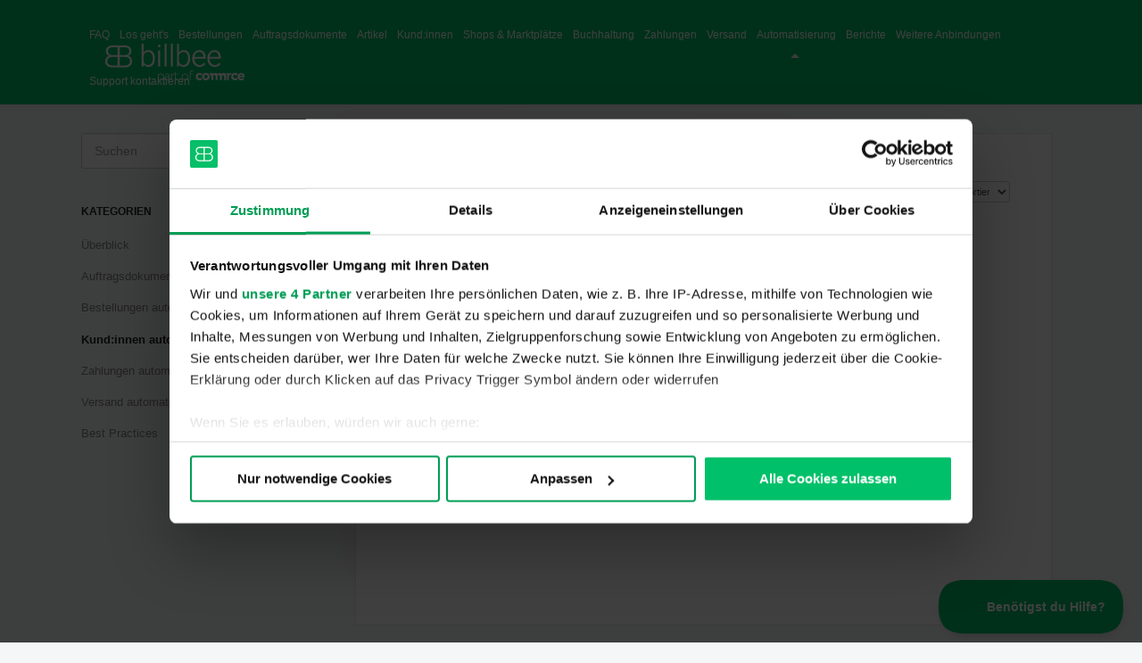

--- FILE ---
content_type: text/html; charset=utf-8
request_url: https://hilfe.billbee.io/category/543-kunden
body_size: 5198
content:


<!DOCTYPE html>
<html>
    
<head>
    <meta charset="utf-8"/>
    <title>Kund:innen automatisieren - Billbee Hilfe</title>
    <meta name="viewport" content="width=device-width, maximum-scale=1"/>
    <meta name="apple-mobile-web-app-capable" content="yes"/>
    <meta name="format-detection" content="telephone=no">
    <meta name="description" content="Wie kannst du deine Kundenverwaltung automatisieren?"/>
    <meta name="author" content="Billbee"/>
    <link rel="canonical" href="https://hilfe.billbee.io/category/543-kunden"/>
    

    
        <link rel="stylesheet" href="//d3eto7onm69fcz.cloudfront.net/assets/stylesheets/launch-1769102642565.css">
    
    <style>
        body { background: #f5f6f8; }
        .navbar .navbar-inner { background: #00c069; }
        .navbar .nav li a, 
        .navbar .icon-private-w  { color: #ffffff; }
        .navbar .brand, 
        .navbar .nav li a:hover, 
        .navbar .nav li a:focus, 
        .navbar .nav .active a, 
        .navbar .nav .active a:hover, 
        .navbar .nav .active a:focus  { color: #ffffff; }
        .navbar a:hover .icon-private-w, 
        .navbar a:focus .icon-private-w, 
        .navbar .active a .icon-private-w, 
        .navbar .active a:hover .icon-private-w, 
        .navbar .active a:focus .icon-private-w { color: #ffffff; }
        #serp-dd .result a:hover,
        #serp-dd .result > li.active,
        #fullArticle strong a,
        #fullArticle a strong,
        .collection a,
        .contentWrapper a,
        .most-pop-articles .popArticles a,
        .most-pop-articles .popArticles a:hover span,
        .category-list .category .article-count,
        .category-list .category:hover .article-count { color: #00c069; }
        #fullArticle, 
        #fullArticle p, 
        #fullArticle ul, 
        #fullArticle ol, 
        #fullArticle li, 
        #fullArticle div, 
        #fullArticle blockquote, 
        #fullArticle dd, 
        #fullArticle table { color:#585858; }
    </style>
    
        <link rel="stylesheet" href="//s3.amazonaws.com/helpscout.net/docs/assets/5e86f9f52c7d3a7e9aea4fb5/attachments/61cb61e82c86b66933f56922/helpscout.css">
    
    <link rel="apple-touch-icon-precomposed" href="//d33v4339jhl8k0.cloudfront.net/docs/assets/5e86f9f52c7d3a7e9aea4fb5/images/65e7134d8cb417537bd29b9e/Billbee-Icon.jpg">
    <link rel="shortcut icon" type="image/png" href="//d33v4339jhl8k0.cloudfront.net/docs/assets/5e86f9f52c7d3a7e9aea4fb5/images/5f7afee352faff0016aec806/billbee_logo_ohne_text_png_3000.png">
    <!--[if lt IE 9]>
    
        <script src="//d3eto7onm69fcz.cloudfront.net/assets/javascripts/html5shiv.min.js"></script>
    
    <![endif]-->
    
        <script type="application/ld+json">
        {"@context":"https://schema.org","@type":"WebSite","url":"https://hilfe.billbee.io","potentialAction":{"@type":"SearchAction","target":"https://hilfe.billbee.io/search?query={query}","query-input":"required name=query"}}
        </script>
    
        <script type="application/ld+json">
        {"@context":"https://schema.org","@type":"BreadcrumbList","itemListElement":[{"@type":"ListItem","position":1,"name":"Billbee Hilfe","item":"https://hilfe.billbee.io"},{"@type":"ListItem","position":2,"name":"Automatisierung","item":"https://hilfe.billbee.io/collection/222-automatisierung"},{"@type":"ListItem","position":3,"name":"Kund:innen automatisieren","item":"https://hilfe.billbee.io/category/543-kunden"}]}
        </script>
    
    
        <script type="text/javascript">
window.addEventListener("load", function(){
var a = document.getElementsByClassName('cookieconsent-optout-marketing')[0].getElementsByTagName('a')[0];
a.href = "javascript:Cookiebot.renew()";});
</script>

<style>
.container-fluid {  max-width: 85vw; margin: 0 auto; position: relative; padding-right: 10px; padding-left: 0px;  }
</style>
<script type="text/javascript">
(function() {
function customScript() {
$( "<div align=center><a href=https://www.billbee.io/agb>AGB</a>, <a href=https://www.billbee.io/datenschutz>Datenschutz</a>, <a href=https://www.billbee.io/impressum>Impressum</a></div>" ).insertBefore("footer");
}
if (window.addEventListener) {
window.addEventListener("load",customScript,false);
} else if (window.attachEvent) {
window.attachEvent("onload",customScript);
}
})()
</script>

<button onclick="topFunction()" id="myBtn" title="Zum Anfang">Zum Anfang</button>
<style>
#myBtn {
  display: none; /* Hidden by default */
  position: fixed; /* Fixed/sticky position */
  bottom: 110px; /* Place the button at the bottom of the page */
  right: 45px; /* Place the button 45px from the right */
  z-index: 99; /* Make sure it does not overlap */
  border: none; /* Remove borders */
  outline: none; /* Remove outline */
  background-color: #00c069; /* Set a background color */
  color: white; /* Text color */
  cursor: pointer; /* Add a mouse pointer on hover */
  padding: 15px; /* Some padding */
  border-radius: 10px; /* Rounded corners */
  font-size: 18px; /* Increase font size */
}

#myBtn:hover {
  background-color: #009d55; /* Add a dark-grey background on hover */
}

.bbbtn {
border: none; /* Remove borders */
  outline: none; /* Remove outline */
  background-color: #00c069; /* Set a background color */
  color: white !important; /* Text color */
  cursor: pointer; /* Add a mouse pointer on hover */
  padding: 10px; /* Some padding */
  border-radius: 10px; /* Rounded corners */
  font-size: 14px; /* Increase font size */
}

.bbbtn:hover {
  background-color: #009d55; /* Add a dark-grey background on hover */
  text-decoration:none !important;
}

#accordion {
	margin: auto;
	padding: 0 15px;
	text-align: center;
}
#accordion ul {
	text-align: left;
}

#accordion h2 {
	text-align: left;
	font-size: medium;
	padding: 15px 15px 0;
	display: block;
	margin:0;
	cursor: pointer;
	transition: .2s;
}
#accordion p {
	text-align: left;
	position: relative;
	overflow: hidden;
	display: inline-block;
	opacity: 1;
	transform: translate(0,0);
	margin: 5px 50px 0 15px;
	transition: .3s opacity, .6s max-height;
	z-index: 2;
}
#accordion ul {
	list-style: none;
	perspective: 900;
	padding: 0;
	margin:0;
}
#accordion ul li {
	position: relative;
	overflow: hidden;
	padding: 0;
	margin: 0;
	background: #fafbfc;
 border-radius: 10px;
}
#accordion ul li + li {
	margin-top: 15px;
}
#accordion ul li:last-of-type {
	padding-bottom: 0;
}
#accordion ul li i {
	position: absolute;
	transform: translate(-6px, 0);
	margin-top: 28px;
	right: 15px;
}
#accordion ul li i:before,
#accordion ul li i:after {
	content: "";
	position: absolute;
	width: 3px;
	height: 9px;
}
#accordion ul li i:before {
	transform: translate(2px, 0) rotate(45deg);
}
#accordion ul li i:after {
	transform: translate(-2px, 0) rotate(-45deg);
}
#accordion ul li input[type=checkbox] {
	position: absolute;
	cursor: pointer;
	width: 100%;
	height: 100%;
	z-index: 1;
	opacity: 0;
	touch-action: manipulation;
}
#accordion ul li input[type=checkbox]:checked ~ h2 {
	color: #00c069;;
}
#accordion ul li input[type=checkbox]:checked ~ p {
	margin: 0;
	max-height: 0;
	transition: .3s;
	opacity: 0;
}
#accordion ul li input[type=checkbox]:checked ~ i:before {
	transform: translate(2px, 0) rotate(45deg);
	background: #000;
}
#accordion ul li input[type=checkbox]:checked ~ i:after {
	transform: translate(-2px, 0) rotate(-45deg);
	background: #000;
}
.transition, p, ul li i:before, ul li i:after {
	transition: all 0.3s;
} 
</style>
<script type="text/javascript">
//Get the button:
mybutton = document.getElementById("myBtn");

// When the user scrolls down 20px from the top of the document, show the button
window.onscroll = function() {scrollFunction()};

function scrollFunction() {
  if (document.body.scrollTop > 20 || document.documentElement.scrollTop > 20) {
    mybutton.style.display = "block";
  } else {
    mybutton.style.display = "none";
  }
}

// When the user clicks on the button, scroll to the top of the document
function topFunction() {
  document.body.scrollTop = 0; // For Safari
  document.documentElement.scrollTop = 0; // For Chrome, Firefox, IE and Opera
}
</script>

<!-- Google Tag Manager -->
<script>(function(w,d,s,l,i){w[l]=w[l]||[];w[l].push({'gtm.start':
new Date().getTime(),event:'gtm.js'});var f=d.getElementsByTagName(s)[0],
j=d.createElement(s),dl=l!='dataLayer'?'&l='+l:'';j.async=true;j.src=
'https://www.googletagmanager.com/gtm.js?id='+i+dl;f.parentNode.insertBefore(j,f);
})(window,document,'script','dataLayer','GTM-W2M2R73');</script>
<!-- End Google Tag Manager -->
    
</head>
    
    <body>
        
<header id="mainNav" class="navbar">
    <div class="navbar-inner">
        <div class="container-fluid">
            <a class="brand" href="/">
            
                
                    <img src="//d33v4339jhl8k0.cloudfront.net/docs/assets/5e86f9f52c7d3a7e9aea4fb5/images/66e41cbbe6b2356def9095fd/Billbee-part-of-comrce-75x200.png" alt="Billbee Hilfe" width="200" height="75">
                

            
            </a>
            
                <button type="button" class="btn btn-navbar" data-toggle="collapse" data-target=".nav-collapse">
                    <span class="sr-only">Toggle Navigation</span>
                    <span class="icon-bar"></span>
                    <span class="icon-bar"></span>
                    <span class="icon-bar"></span>
                </button>
            
            <div class="nav-collapse collapse">
                <nav role="navigation"><!-- added for accessibility -->
                <ul class="nav">
                    
                    
                        
                            <li  id="faq"><a href="/collection/1181-faq">FAQ  <b class="caret"></b></a></li>
                        
                            <li  id="los-gehts"><a href="/collection/28-los-gehts">Los geht&#x27;s  <b class="caret"></b></a></li>
                        
                            <li  id="bestellungen"><a href="/collection/204-bestellungen">Bestellungen  <b class="caret"></b></a></li>
                        
                            <li  id="auftragsdokumente"><a href="/collection/1447-auftragsdokumente">Auftragsdokumente  <b class="caret"></b></a></li>
                        
                            <li  id="artikel"><a href="/collection/201-artikel">Artikel  <b class="caret"></b></a></li>
                        
                            <li  id="kundinnen"><a href="/collection/207-kundinnen">Kund:innen  <b class="caret"></b></a></li>
                        
                            <li  id="shops-marktplatze"><a href="/collection/219-shops-marktplatze">Shops &amp; Marktplätze  <b class="caret"></b></a></li>
                        
                            <li  id="buchhaltung"><a href="/collection/1357-buchhaltung">Buchhaltung  <b class="caret"></b></a></li>
                        
                            <li  id="zahlungen"><a href="/collection/216-zahlungen">Zahlungen  <b class="caret"></b></a></li>
                        
                            <li  id="versand"><a href="/collection/210-versand">Versand  <b class="caret"></b></a></li>
                        
                            <li  class="active"  id="automatisierung"><a href="/collection/222-automatisierung">Automatisierung  <b class="caret"></b></a></li>
                        
                            <li  id="berichte"><a href="/collection/213-berichte">Berichte  <b class="caret"></b></a></li>
                        
                            <li  id="weitere-anbindungen"><a href="/collection/34-weitere-anbindungen">Weitere Anbindungen  <b class="caret"></b></a></li>
                        
                    
                    
                        <li id="contact"><a href="#" class="contactUs" onclick="window.Beacon('open')">Support kontaktieren</a></li>
                        <li id="contactMobile"><a href="#" class="contactUs" onclick="window.Beacon('open')">Support kontaktieren</a></li>
                    
                </ul>
                </nav>
            </div><!--/.nav-collapse -->
        </div><!--/container-->
    </div><!--/navbar-inner-->
</header>
        <section id="contentArea" class="container-fluid">
            <div class="row-fluid">
                <section id="main-content" class="span9">
                    <div class="contentWrapper">
                        
    <hgroup id="categoryHead">
        <h1>Kund:innen automatisieren</h1>
        <p class="descrip">Wie kannst du deine Kundenverwaltung automatisieren?</p>
        <div class="sort">
             

<form action="/category/543-kunden" method="GET" >
    
                <select name="sort" id="sortBy" title="sort-by" onchange="this.form.submit();" aria-label="Page reloads on selection">
                    
                        <option value="" >Standardsortierung</option>
                    
                        <option value="name" >Von A bis Z sortieren</option>
                    
                        <option value="popularity"  selected="selected">Nach Beliebtheit sortieren</option>
                    
                        <option value="updatedAt" >Nach Aktualität sortieren</option>
                    
                </select>
            
</form>

        </div>
    </hgroup><!--/categoryHead-->

    
        <ul class="articleList">
            
                <li><a href="/article/554-sprache-des-kunden-per-regel-setzen"><i class="icon-article-doc"></i><span>Sprache der Kund:innen per Regel setzen</span></a></li>
            
                <li><a href="/article/1125-stammkunden-mit-tag-markieren"><i class="icon-article-doc"></i><span>Stammkund:innen mit Tag markieren</span></a></li>
            
        </ul><!--/articleList-->

        
    

                    </div><!--/contentWrapper-->
                    
                </section><!--/content-->
                <aside id="sidebar" class="span3">
                 

<form action="/search" method="GET" id="searchBar" class="sm" autocomplete="off">
    
                    <input type="hidden" name="collectionId" value="5f081ee52c7d3a10cbaa561c"/>
                    <input type="text" name="query" title="search-query" class="search-query" placeholder="Suchen" value="" aria-label="Suchen" />
                    <button type="submit">
                        <span class="sr-only">Toggle Search</span>
                        <i class="icon-search"></i>
                    </button>
                    <div id="serp-dd" style="display: none;" class="sb">
                        <ul class="result">
                        </ul>
                    </div>
                
</form>

                
                    <h3>Kategorien</h3>
                    <ul class="nav nav-list">
                    
                        
                            <li ><a href="/category/305-uberblick">Überblick  <i class="icon-arrow"></i></a></li>
                        
                    
                        
                            <li ><a href="/category/538-auftragsdokumente">Auftragsdokumente automatisieren  <i class="icon-arrow"></i></a></li>
                        
                    
                        
                            <li ><a href="/category/541-bestellungen">Bestellungen automatisieren  <i class="icon-arrow"></i></a></li>
                        
                    
                        
                            <li  class="active" ><a href="/category/543-kunden">Kund:innen automatisieren  <i class="icon-arrow"></i></a></li>
                        
                    
                        
                            <li ><a href="/category/547-zahlungen">Zahlungen automatisieren  <i class="icon-arrow"></i></a></li>
                        
                    
                        
                            <li ><a href="/category/545-versand">Versand automatisieren  <i class="icon-arrow"></i></a></li>
                        
                    
                        
                            <li ><a href="/category/1489-best-practice">Best Practices  <i class="icon-arrow"></i></a></li>
                        
                    
                    </ul>
                
                </aside><!--/span-->
            </div><!--/row-->
            <div id="noResults" style="display:none;">Klicke auf &quot;Suchen&quot;, um den Inhalt aller Hilfeartikel zu durchsuchen</div>
            <footer>
                

<p>&copy;
    
        Billbee
    
    2026. <span>Powered by <a rel="nofollow noopener noreferrer" href="https://www.helpscout.com/docs-refer/?co=Billbee&utm_source=docs&utm_medium=footerlink&utm_campaign=Docs+Branding" target="_blank">Help Scout</a></span>
    
        
    
</p>

            </footer>
        </section><!--/.fluid-container-->
        
            

<script id="beaconLoader" type="text/javascript">!function(e,t,n){function a(){var e=t.getElementsByTagName("script")[0],n=t.createElement("script");n.type="text/javascript",n.async=!0,n.src="https://beacon-v2.helpscout.net",e.parentNode.insertBefore(n,e)}if(e.Beacon=n=function(t,n,a){e.Beacon.readyQueue.push({method:t,options:n,data:a})},n.readyQueue=[],"complete"===t.readyState)return a();e.attachEvent?e.attachEvent("onload",a):e.addEventListener("load",a,!1)}(window,document,window.Beacon||function(){});</script>
<script type="text/javascript">window.Beacon('init', 'ab6c55a5-7041-4bfd-8414-07a8b4c940c1')</script>

<script type="text/javascript">
    function hashChanged() {
        var hash = window.location.hash.substring(1); 
        if (hash === 'contact') {
            window.Beacon('open')
        }
    }

    if (window.location.hash) {
        hashChanged()
    }

    window.onhashchange = function () {
        hashChanged()
    }

    window.addEventListener('hashchange', hashChanged, false);

</script>

        
        
    <script src="//d3eto7onm69fcz.cloudfront.net/assets/javascripts/app4.min.js"></script>

<script>
// keep iOS links from opening safari
if(("standalone" in window.navigator) && window.navigator.standalone){
// If you want to prevent remote links in standalone web apps opening Mobile Safari, change 'remotes' to true
var noddy, remotes = false;
document.addEventListener('click', function(event) {
noddy = event.target;
while(noddy.nodeName !== "A" && noddy.nodeName !== "HTML") {
noddy = noddy.parentNode;
}

if('href' in noddy && noddy.href.indexOf('http') !== -1 && (noddy.href.indexOf(document.location.host) !== -1 || remotes)){
event.preventDefault();
document.location.href = noddy.href;
}

},false);
}
</script>
        
    </body>
</html>

--- FILE ---
content_type: text/css
request_url: https://s3.amazonaws.com/helpscout.net/docs/assets/5e86f9f52c7d3a7e9aea4fb5/attachments/61cb61e82c86b66933f56922/helpscout.css
body_size: 1753
content:
footer { display: none; }
#searchBar button { background: #00c069; border:0; }  
#searchBar button:hover { background: #009d55; }
#searchBar .search-query:focus { border-color: #009d55; } 
.navbar .brand { font-weight: 800; } 
.navbar .nav li { font-size:8pt; line-height:8pt;}
.navbar .nav li a:hover, .navbar .nav .active a, .navbar .nav .active a:hover { background: #009d55; }
.navbar .nav>li>a { padding: 10px 4px; }
td { word-break: break all; }
#docsSearch {
	background: rgb(0,157,85);
	background: linear-gradient(0deg, rgba(0,157,85,1) 0%, rgba(0,192,105,1) 100%);
} 
#docsSearch h1 { font-weight:800; color:#fff; }
#searchBar button { text-shadow: none; font-weight: 800; } 
#searchBar button:hover { text-shadow: none; font-weight: 800; background: #00c069; } 
.collection-category h2 a { font-weight: 800; color:#2c3340; }
.category-list .category { background: #fff; border: 1px solid #E1E0E0; border-radius: 4px; }
.category-list .category:hover { background: #fff; }
.category-list h3 { color:#00c069; font-weight: 800; }
.category-list .category p { color:#b3b3b3; }
.category-list .category .article-count { color: #00c069; font-weight: 800; }
.category-list .category .article-count, .category-list .category:hover .article-count { color: #00c069; font-weight: 800; }
a { color: #00c069; }
a:hover; { color: #009d55; }
#searchBar .search-query { border: 1px solid #fff; }
#searchBar .search-query:focus { border: 1px solid #fff; }
.icon-bar { background: #fff !important; }
.threeCol .collection h2 a { color: #00c069; font-weight: 800; }
.threeCol .popArticles { display: none; }
.threeCol .browse { display: none; }
.twoCol p, .threeCol p { color:#666; }
.twoCol h2 a:hover, .threeCol h2 a:hover { border-bottom-color: #00c069; }
